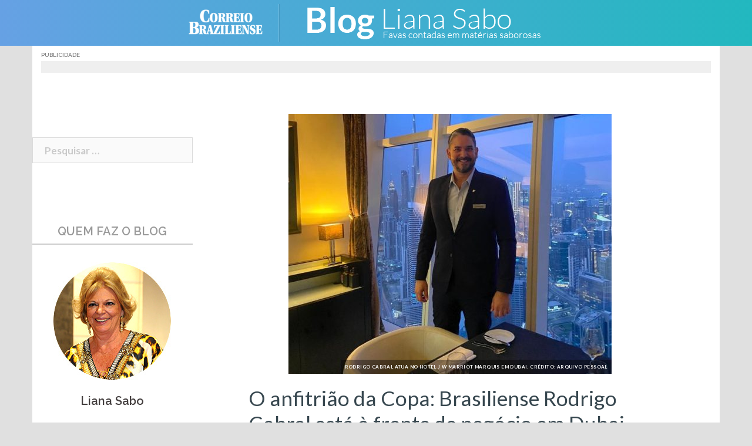

--- FILE ---
content_type: text/html; charset=UTF-8
request_url: https://blogs.correiobraziliense.com.br/lianasabo/o-anfitriao-da-copa-brasiliense-rodrigo-cabral-esta-a-frente-de-negocio-em-dubai/
body_size: 18870
content:
<!DOCTYPE html>
<html lang="pt-BR" prefix="og: http://ogp.me/ns#">
<head>
<meta charset="UTF-8">
<meta name="viewport" content="width=device-width, initial-scale=1">
<link rel="profile" href="http://gmpg.org/xfn/11">
<link rel="pingback" href="https://blogs.correiobraziliense.com.br/lianasabo/xmlrpc.php">
	<link rel="shortcut icon" href="https://blogs.correiobraziliense.com.br/lianasabo/wp-content/uploads/sites/25/2016/06/favicon-144.png" />

<title>O anfitrião da Copa: Brasiliense Rodrigo Cabral está à frente de negócio em Dubai - Liana Sabo</title>

<!-- This site is optimized with the Yoast SEO plugin v8.4 - https://yoast.com/wordpress/plugins/seo/ -->
<link rel="canonical" href="https://blogs.correiobraziliense.com.br/lianasabo/o-anfitriao-da-copa-brasiliense-rodrigo-cabral-esta-a-frente-de-negocio-em-dubai/" />
<meta property="og:locale" content="pt_BR" />
<meta property="og:type" content="article" />
<meta property="og:title" content="O anfitrião da Copa: Brasiliense Rodrigo Cabral está à frente de negócio em Dubai - Liana Sabo" />
<meta property="og:description" content="Com um déficit no número de leitos para sediar um evento da envergadura da Copa do Mundo, o Catar acabou se socorrendo com os vizinhos, como a fabulosa Dubai, que fica cerca de uma hora de voo de Doha, capital do país árabe onde se realiza o mais importante certame de futebol do planeta e o primeiro no Oriente Médio. &hellip;" />
<meta property="og:url" content="https://blogs.correiobraziliense.com.br/lianasabo/o-anfitriao-da-copa-brasiliense-rodrigo-cabral-esta-a-frente-de-negocio-em-dubai/" />
<meta property="og:site_name" content="Liana Sabo" />
<meta property="article:section" content="Sem categoria" />
<meta property="article:published_time" content="2022-11-25T09:10:44+00:00" />
<meta property="article:modified_time" content="2022-11-24T12:17:36+00:00" />
<meta property="og:updated_time" content="2022-11-24T12:17:36+00:00" />
<meta property="og:image" content="https://blogs.correiobraziliense.com.br/lianasabo/wp-content/uploads/sites/25/2022/11/WhatsApp-Image-2022-11-23-at-20.25.06.jpeg" />
<meta property="og:image:secure_url" content="https://blogs.correiobraziliense.com.br/lianasabo/wp-content/uploads/sites/25/2022/11/WhatsApp-Image-2022-11-23-at-20.25.06.jpeg" />
<meta property="og:image:width" content="768" />
<meta property="og:image:height" content="618" />
<meta name="twitter:card" content="summary_large_image" />
<meta name="twitter:description" content="Com um déficit no número de leitos para sediar um evento da envergadura da Copa do Mundo, o Catar acabou se socorrendo com os vizinhos, como a fabulosa Dubai, que fica cerca de uma hora de voo de Doha, capital do país árabe onde se realiza o mais importante certame de futebol do planeta e o primeiro no Oriente Médio. [&hellip;]" />
<meta name="twitter:title" content="O anfitrião da Copa: Brasiliense Rodrigo Cabral está à frente de negócio em Dubai - Liana Sabo" />
<meta name="twitter:image" content="https://blogs.correiobraziliense.com.br/lianasabo/wp-content/uploads/sites/25/2022/11/WhatsApp-Image-2022-11-23-at-20.25.06.jpeg" />
<!-- / Yoast SEO plugin. -->

<link rel="amphtml" href="https://blogs.correiobraziliense.com.br/lianasabo/o-anfitriao-da-copa-brasiliense-rodrigo-cabral-esta-a-frente-de-negocio-em-dubai/amp/" /><meta name="generator" content="AMP for WP 1.0.53.2"/><link rel='dns-prefetch' href='//fonts.googleapis.com' />
<link rel='dns-prefetch' href='//s.w.org' />
<link rel="alternate" type="application/rss+xml" title="Feed para Liana Sabo &raquo;" href="https://blogs.correiobraziliense.com.br/lianasabo/feed/" />
<link rel="alternate" type="application/rss+xml" title="Feed de comentários para Liana Sabo &raquo;" href="https://blogs.correiobraziliense.com.br/lianasabo/comments/feed/" />
<link rel="alternate" type="application/rss+xml" title="Feed de comentários para Liana Sabo &raquo; O anfitrião da Copa: Brasiliense Rodrigo Cabral está à frente de negócio em Dubai" href="https://blogs.correiobraziliense.com.br/lianasabo/o-anfitriao-da-copa-brasiliense-rodrigo-cabral-esta-a-frente-de-negocio-em-dubai/feed/" />
		<script type="text/javascript">
			window._wpemojiSettings = {"baseUrl":"https:\/\/s.w.org\/images\/core\/emoji\/11\/72x72\/","ext":".png","svgUrl":"https:\/\/s.w.org\/images\/core\/emoji\/11\/svg\/","svgExt":".svg","source":{"concatemoji":"https:\/\/blogs.correiobraziliense.com.br\/lianasabo\/wp-includes\/js\/wp-emoji-release.min.js"}};
			!function(a,b,c){function d(a,b){var c=String.fromCharCode;l.clearRect(0,0,k.width,k.height),l.fillText(c.apply(this,a),0,0);var d=k.toDataURL();l.clearRect(0,0,k.width,k.height),l.fillText(c.apply(this,b),0,0);var e=k.toDataURL();return d===e}function e(a){var b;if(!l||!l.fillText)return!1;switch(l.textBaseline="top",l.font="600 32px Arial",a){case"flag":return!(b=d([55356,56826,55356,56819],[55356,56826,8203,55356,56819]))&&(b=d([55356,57332,56128,56423,56128,56418,56128,56421,56128,56430,56128,56423,56128,56447],[55356,57332,8203,56128,56423,8203,56128,56418,8203,56128,56421,8203,56128,56430,8203,56128,56423,8203,56128,56447]),!b);case"emoji":return b=d([55358,56760,9792,65039],[55358,56760,8203,9792,65039]),!b}return!1}function f(a){var c=b.createElement("script");c.src=a,c.defer=c.type="text/javascript",b.getElementsByTagName("head")[0].appendChild(c)}var g,h,i,j,k=b.createElement("canvas"),l=k.getContext&&k.getContext("2d");for(j=Array("flag","emoji"),c.supports={everything:!0,everythingExceptFlag:!0},i=0;i<j.length;i++)c.supports[j[i]]=e(j[i]),c.supports.everything=c.supports.everything&&c.supports[j[i]],"flag"!==j[i]&&(c.supports.everythingExceptFlag=c.supports.everythingExceptFlag&&c.supports[j[i]]);c.supports.everythingExceptFlag=c.supports.everythingExceptFlag&&!c.supports.flag,c.DOMReady=!1,c.readyCallback=function(){c.DOMReady=!0},c.supports.everything||(h=function(){c.readyCallback()},b.addEventListener?(b.addEventListener("DOMContentLoaded",h,!1),a.addEventListener("load",h,!1)):(a.attachEvent("onload",h),b.attachEvent("onreadystatechange",function(){"complete"===b.readyState&&c.readyCallback()})),g=c.source||{},g.concatemoji?f(g.concatemoji):g.wpemoji&&g.twemoji&&(f(g.twemoji),f(g.wpemoji)))}(window,document,window._wpemojiSettings);
		</script>
		<style type="text/css">
img.wp-smiley,
img.emoji {
	display: inline !important;
	border: none !important;
	box-shadow: none !important;
	height: 1em !important;
	width: 1em !important;
	margin: 0 .07em !important;
	vertical-align: -0.1em !important;
	background: none !important;
	padding: 0 !important;
}
</style>
<link rel='stylesheet' id='sunet-bootstrap-css'  href='https://blogs.correiobraziliense.com.br/lianasabo/wp-content/themes/sunet/css/bootstrap/bootstrap.min.css' type='text/css' media='all' />
<link rel='stylesheet' id='sunet-body-fonts-css'  href='//fonts.googleapis.com/css?family=Source+Sans+Pro%3A400%2C400italic%2C600' type='text/css' media='all' />
<link rel='stylesheet' id='sunet-headings-fonts-css'  href='//fonts.googleapis.com/css?family=Raleway%3A400%2C500%2C600' type='text/css' media='all' />
<link rel='stylesheet' id='sunet-style-css'  href='https://blogs.correiobraziliense.com.br/lianasabo/wp-content/themes/sunet/style.css' type='text/css' media='all' />
<style id='sunet-style-inline-css' type='text/css'>
.site-header { position:relative;background-color:rgba(0,0,0,0.9);}
.admin-bar .site-header,.admin-bar .site-header.float-header { top:0;}
.site-header.fixed {position:relative;}
.site-header.float-header {padding:20px 0;}
.site-title { font-size:32px; }
.site-description { font-size:16px; }
#mainnav ul li a { font-size:14px; }
h1 { font-size:52px; }
h2 { font-size:42px; }
h3 { font-size:32px; }
h4 { font-size:25px; }
h5 { font-size:20px; }
h6 { font-size:18px; }
body { font-size:17px; }
.header-image { background-size:contain;}
.header-image { height:443px; }
.header-wrap .col-md-4, .header-wrap .col-md-8 { width: 100%; text-align: center;}
#mainnav { float: none;}
#mainnav li { float: none; display: inline-block;}
#mainnav ul ul li { display: block; text-align: left;}
.site-logo, .header-wrap .col-md-4 { margin-bottom: 15px; }
.btn-menu { margin: 0 auto; float: none; }
#mainnav ul li a:hover, .sunet_contact_info_widget span, .roll-team .team-content .name,.roll-team .team-item .team-pop .team-social li:hover a,.roll-infomation li.address:before,.roll-infomation li.phone:before,.roll-infomation li.email:before,.roll-testimonials .name,.roll-button.border,.roll-button:hover,.roll-icon-list .icon i,.roll-icon-list .content h3 a:hover,.roll-icon-box.white .content h3 a,.roll-icon-box .icon i,.roll-icon-box .content h3 a:hover,.switcher-container .switcher-icon a:focus,.go-top:hover,.hentry .meta-post a:hover,#mainnav > ul > li > a.active, #mainnav > ul > li > a:hover, button:hover, input[type="button"]:hover, input[type="reset"]:hover, input[type="submit"]:hover, .text-color, .social-menu-widget a, .social-menu-widget a:hover, .archive .team-social li a, a, h1 a, h2 a, h3 a, h4 a, h5 a, h6 a { color:#2f83e2}
.preloader .pre-bounce1, .preloader .pre-bounce2,.roll-team .team-item .team-pop,.roll-progress .progress-animate,.roll-socials li a:hover,.roll-project .project-item .project-pop,.roll-project .project-filter li.active,.roll-project .project-filter li:hover,.roll-button.light:hover,.roll-button.border:hover,.roll-button,.roll-icon-box.white .icon,.owl-theme .owl-controls .owl-page.active span,.owl-theme .owl-controls.clickable .owl-page:hover span,.go-top,.bottom .socials li:hover a,.sidebar .widget:before,.blog-pagination ul li.active,.blog-pagination ul li:hover a,.content-area .hentry:after,.text-slider .maintitle:after,.error-wrap #search-submit:hover,#mainnav .sub-menu li:hover > a,#mainnav ul li ul:after, button, input[type="button"], input[type="reset"], input[type="submit"], .panel-grid-cell .widget-title:after { background-color:#2f83e2}
.roll-socials li a:hover,.roll-socials li a,.roll-button.light:hover,.roll-button.border,.roll-button,.roll-icon-list .icon,.roll-icon-box .icon,.owl-theme .owl-controls .owl-page span,.comment .comment-detail,.widget-tags .tag-list a:hover,.blog-pagination ul li,.hentry blockquote,.error-wrap #search-submit:hover,textarea:focus,input[type="text"]:focus,input[type="password"]:focus,input[type="datetime"]:focus,input[type="datetime-local"]:focus,input[type="date"]:focus,input[type="month"]:focus,input[type="time"]:focus,input[type="week"]:focus,input[type="number"]:focus,input[type="email"]:focus,input[type="url"]:focus,input[type="search"]:focus,input[type="tel"]:focus,input[type="color"]:focus, button, input[type="button"], input[type="reset"], input[type="submit"], .archive .team-social li a { border-color:#2f83e2}
.site-header.float-header { background-color:rgba(0,0,0,0.9);}
.site-title a, .site-title a:hover { color:#ffffff}
.site-description { color:#ffffff}
#mainnav ul li a, #mainnav ul li::before { color:#ffffff}
#mainnav .sub-menu li a { color:#ffffff}
#mainnav .sub-menu li a { background:#1c1c1c}
.text-slider .maintitle, .text-slider .subtitle { color:#ffffff}
body { color:#767676}
#secondary { background-color:#ffffff}
#secondary, #secondary a, #secondary .widget-title { color:#767676}
.footer-widgets { background-color:#252525}
.site-footer { background-color:#1c1c1c}
.site-footer,.site-footer a { color:#666666}
.overlay { background-color:#000000}

</style>
<link rel='stylesheet' id='sunet-font-awesome-css'  href='https://blogs.correiobraziliense.com.br/lianasabo/wp-content/themes/sunet/fonts/font-awesome.min.css' type='text/css' media='all' />
<!--[if lte IE 9]>
<link rel='stylesheet' id='sunet-ie9-css'  href='https://blogs.correiobraziliense.com.br/lianasabo/wp-content/themes/sunet/css/ie9.css' type='text/css' media='all' />
<![endif]-->
<link rel='stylesheet' id='jetpack-subscriptions-css'  href='https://blogs.correiobraziliense.com.br/lianasabo/wp-content/plugins/jetpack/modules/subscriptions/subscriptions.css' type='text/css' media='all' />
<link rel='stylesheet' id='jetpack-widget-social-icons-styles-css'  href='https://blogs.correiobraziliense.com.br/lianasabo/wp-content/plugins/jetpack/modules/widgets/social-icons/social-icons.css' type='text/css' media='all' />
<link rel='stylesheet' id='jetpack-whatsapp-css'  href='https://blogs.correiobraziliense.com.br/lianasabo/wp-content/plugins/whatsapp-jetpack-button/assets/css/style.css' type='text/css' media='all' />
<link rel='stylesheet' id='sharedaddy-css'  href='https://blogs.correiobraziliense.com.br/lianasabo/wp-content/plugins/jetpack/modules/sharedaddy/sharing.css' type='text/css' media='all' />
<link rel='stylesheet' id='social-logos-css'  href='https://blogs.correiobraziliense.com.br/lianasabo/wp-content/plugins/jetpack/_inc/social-logos/social-logos.min.css' type='text/css' media='all' />
<script type='text/javascript' src='https://blogs.correiobraziliense.com.br/lianasabo/wp-includes/js/jquery/jquery.js'></script>
<script type='text/javascript' src='https://blogs.correiobraziliense.com.br/lianasabo/wp-includes/js/jquery/jquery-migrate.min.js'></script>
<script type='text/javascript' src='https://blogs.correiobraziliense.com.br/lianasabo/wp-content/themes/sunet/js/scripts.js'></script>
<script type='text/javascript' src='https://blogs.correiobraziliense.com.br/lianasabo/wp-content/themes/sunet/js/main.min.js'></script>
<link rel='https://api.w.org/' href='https://blogs.correiobraziliense.com.br/lianasabo/wp-json/' />
<link rel='shortlink' href='https://wp.me/p7FeXS-1FV' />
<link rel="alternate" type="application/json+oembed" href="https://blogs.correiobraziliense.com.br/lianasabo/wp-json/oembed/1.0/embed?url=https%3A%2F%2Fblogs.correiobraziliense.com.br%2Flianasabo%2Fo-anfitriao-da-copa-brasiliense-rodrigo-cabral-esta-a-frente-de-negocio-em-dubai%2F" />
<link rel="alternate" type="text/xml+oembed" href="https://blogs.correiobraziliense.com.br/lianasabo/wp-json/oembed/1.0/embed?url=https%3A%2F%2Fblogs.correiobraziliense.com.br%2Flianasabo%2Fo-anfitriao-da-copa-brasiliense-rodrigo-cabral-esta-a-frente-de-negocio-em-dubai%2F&#038;format=xml" />

<link rel='dns-prefetch' href='//v0.wordpress.com'/>
<style type='text/css'>img#wpstats{display:none}</style><script type="text/javascript" src="https://blogs.correiobraziliense.com.br/lianasabo/wp-content/plugins/si-captcha-for-wordpress/captcha/si_captcha.js?ver=1768462100"></script>
<!-- begin SI CAPTCHA Anti-Spam - login/register form style -->
<style type="text/css">
.si_captcha_small { width:175px; height:45px; padding-top:10px; padding-bottom:10px; }
.si_captcha_large { width:250px; height:60px; padding-top:10px; padding-bottom:10px; }
img#si_image_com { border-style:none; margin:0; padding-right:5px; float:left; }
img#si_image_reg { border-style:none; margin:0; padding-right:5px; float:left; }
img#si_image_log { border-style:none; margin:0; padding-right:5px; float:left; }
img#si_image_side_login { border-style:none; margin:0; padding-right:5px; float:left; }
img#si_image_checkout { border-style:none; margin:0; padding-right:5px; float:left; }
img#si_image_jetpack { border-style:none; margin:0; padding-right:5px; float:left; }
img#si_image_bbpress_topic { border-style:none; margin:0; padding-right:5px; float:left; }
.si_captcha_refresh { border-style:none; margin:0; vertical-align:bottom; }
div#si_captcha_input { display:block; padding-top:15px; padding-bottom:5px; }
label#si_captcha_code_label { margin:0; }
input#si_captcha_code_input { width:65px; }
p#si_captcha_code_p { clear: left; padding-top:10px; }
.si-captcha-jetpack-error { color:#DC3232; }
</style>
<!-- end SI CAPTCHA Anti-Spam - login/register form style -->
<link rel="icon" href="https://blogs.correiobraziliense.com.br/lianasabo/wp-content/uploads/sites/25/2016/06/cropped-cropped-cb_poder_FB-200px-01-2-32x32.jpg" sizes="32x32" />
<link rel="icon" href="https://blogs.correiobraziliense.com.br/lianasabo/wp-content/uploads/sites/25/2016/06/cropped-cropped-cb_poder_FB-200px-01-2-192x192.jpg" sizes="192x192" />
<link rel="apple-touch-icon-precomposed" href="https://blogs.correiobraziliense.com.br/lianasabo/wp-content/uploads/sites/25/2016/06/cropped-cropped-cb_poder_FB-200px-01-2-180x180.jpg" />
<meta name="msapplication-TileImage" content="https://blogs.correiobraziliense.com.br/lianasabo/wp-content/uploads/sites/25/2016/06/cropped-cropped-cb_poder_FB-200px-01-2-270x270.jpg" />

<!--SUNET INCLUDES-->
		<div class="textwidget custom-html-widget"><!-- CSS - SUNET -->
<link rel='stylesheet' href='https://blogs.correiobraziliense.com.br/wp-content/themes/sunet/css/reset.css' type='text/css' media='all' />
<link rel='stylesheet' href='https://blogs.correiobraziliense.com.br/wp-content/themes/sunet/css/generalv17.css' />
<link href='https://fonts.googleapis.com/css?family=Lato:100,300,400,700,900,100italic,300italic,400italic,700italic,900italic' rel='stylesheet' type='text/css'>
<!-- END CSS - SUNET --></div><div class="textwidget custom-html-widget"><style>
/*Ajustes Gerais*/
	div.preloader {
		display: none !important;
	}

	.content-area .hentry::after {display:none;}

	#page div.page-wrap:nth-child(4) {
		display: none;
	}

	h1.entry-title {
		font-size: 32px !important;
	}

	h1.page-title {
		padding-top: 15px !important;
	}

	.page-wrap {
		padding: 0 !important;
		clear: both;
	}

	.header-image {
		margin-top: 78px;
	}

	#archives-4 select, #archives-2 select, #archives-5 select {
		width: 100%;
	}

	div#secondary .widget_archive h3, .title_default-cb {
		font-size: 20px;
		color: #999 !important;
		border-bottom: 2px solid #CCC;
		padding-bottom: 10px;
		margin: 0 0 15px;
		text-transform:uppercase;
	}
aside.jetpack_subscription_widget > h3 {
font-size: 20px;
		color: #999 !important;
		border-bottom: 2px solid #CCC;
		padding-bottom: 5px !important;
		margin: 0 0 15px !important;
		text-transform:uppercase;
}

div#subscribe-text p:nth-child(1) {
		font-weight: 300;
		font-size: 18px;
		color: #666;
		text-align: center;
		line-height: 24px;
		margin: 25px 0;
	}
	aside.jetpack_subscription_widget > form p#subscribe-submit {
		text-align: center;
	}

aside.jetpack_subscription_widget > form p#subscribe-submit input:nth-child(6) {
		width: 60%;
margin: 15px 0;
	}

	div#secondary .sunet_employees_widget, div#secondary .widget_search, div#secondary .widget_archive, div#secondary .widget_text {
		border-bottom: none !important;
	}
div.textwidget p {
font-weight:300;
}

/*Ajustes - Embed automático*/
	iframe.youtube-player {
		max-width: 80%;
		max-height: 369px;
	}

	@media (min-width:1183px) and (max-width:1422px) {
		iframe.youtube-player {
			max-width: 90%;
			max-height: 325px;
		}
	}

	@media (min-width:975px) and (max-width:1182px) {
		iframe.youtube-player {
			max-width: 90%;
			max-height: 290px;
		}
	}

	@media (max-width:974px) {
		iframe.youtube-player {
			max-width: 100%;
			max-height: 380px;
		}
	}

/*Ajustes - Crédito das fotos*/
	div.entry-thumb_interna > div#thumbinfo > span.thubcaption {
		background: rgba(0,0,0,0.4) !important;
		font-size: 8px;
		font-weight: 600;
		letter-spacing: .4px;
		text-transform: uppercase;
		padding: 0 7px;
	}

      ul#cb-sd-widget_list {
		list-style: none;
		display: inline-block;
	}

	ul#cb-sd-widget_list li {
		padding: 15px 0;
		border-bottom: 1px dotted #dedede;
		min-height: 130px;
	}

	ul#cb-sd-widget_list li a {
		color: #666;
	}

	ul#cb-sd-widget_list li a img{
		width: 138px;
		height: 85px;
		margin: 0 auto;
	}

	ul#cb-sd-widget_list li a h5 {
		font-weight: 400;
		font-size: 1.1em;
		font-family: "Lato", Arial, sans-serif;
		margin:15px 0px 0px;
		color: #4B87CC
	}

	ul#cb-sd-widget_list li a p {
		font-size: 1em;
		font-family: "Lato", Arial, sans-serif;
		font-weight: 300;
		display: block;
		padding: 0 30px;
	}

.entry-page p, .entry-post p {
    margin-bottom: 24px;
    font-size: 22px;
    line-height: 36px;
    font-weight: 300;
    color: #555;
}

body.single .entry-content p {
    font-family: "Lato",sans-serif;
    font-size: 22px;
    line-height: 36px;
    font-weight: 300;
    color: #333;
}
#disqus_thread > iframe[sandbox*="allow"]:first-of-type {
  display: none !important;
}
</style></div><!-- #adtopo-->


<!-- Analytics - SUNET -->
		<div class="textwidget custom-html-widget"><!-- Analytics - SUNET -->
    <!-- Google tag (gtag.js) -->
<script async src="https://www.googletagmanager.com/gtag/js?id=G-KSME8CM125"></script>
<script>
  window.dataLayer = window.dataLayer || [];
  function gtag(){dataLayer.push(arguments);}
  gtag('js', new Date());

  gtag('config', 'G-KSME8CM125');
</script>
<!-- END Analytics - SUNET --></div><!-- #adtopo-->


<!--Ad Header (Widget) -->
		<div class="textwidget custom-html-widget"><!-- 
    INÍCIO - DECLARACAO TAGS DFP
    Vicente
-->
<script async='async' src='https://www.googletagservices.com/tag/js/gpt.js'></script>
<script>
    var googletag = googletag || {};
    googletag.cmd = googletag.cmd || [];
</script>

<script type='text/javascript'>
    var diretoriodfp = '/6887/portal-correioweb/correiobraziliense-com-br/blogs/lianasabo';
</script>


<!-- <script type='text/javascript'>

    googletag.pubads().setTargeting('resolucao', screen.width + 'x' + screen.height);
    var dispositivo = 0; if (screen.width < 480) { var dispositivo = "celular" } else if (screen.width < 762) { var dispositivo = "tablet" } else { var dispositivo = "desktop" } googletag.pubads().setTargeting("dispositivo", dispositivo)
    googletag.pubads().setTargeting("urldata", window.location.href.split(/\/|,|\.|\&/));
    googletag.pubads().setTargeting("titleofpage", document.title);
    googletag.pubads().collapseEmptyDivs();
    googletag.pubads().enableSyncRendering();

    for (var showdfp = !0, metas = document.getElementsByTagName("meta"), x = 0, y = metas.length; y > x; x++)"keywords" == metas[x].name.toLowerCase() && -1 != metas[x].content.toLowerCase().search(/id\d{2}/i) && (showdfp = !1);
    if (typeof showdfp != 'undefined') { if (showdfp) { googletag.enableServices(); } } else { googletag.enableServices(); }

</script> -->
<!-- FIM - DECLARACAO TAGS DFP --></div><!-- #adtopo-->
<script type="text/javascript">
  window._taboola = window._taboola || [];
  _taboola.push({article:'auto'});
  !function (e, f, u, i) {
    if (!document.getElementById(i)){
      e.async = 1;
      e.src = u;
      e.id = i;
      f.parentNode.insertBefore(e, f);
    }
  }(document.createElement('script'),
  document.getElementsByTagName('script')[0],
  '//cdn.taboola.com/libtrc/diariosassociados-blogsbrasilia/loader.js',
  'tb_loader_script');
  if(window.performance && typeof window.performance.mark == 'function')
    {window.performance.mark('tbl_ic');}
</script>
<script async src="https://cdn.taboola.com/webpush/publishers/1066090/taboola-push-sdk.js"></script>

</head>

<body class="post-template-default single single-post postid-6443 single-format-standard group-blog">
<div class="preloader">
    <div class="spinner">
        <div class="pre-bounce1"></div>
        <div class="pre-bounce2"></div>
    </div>
</div>
<div id="page" class="hfeed site">
	<a class="skip-link screen-reader-text" href="#content">Skip to content</a>

	
	<header id="masthead" class="site-header" role="banner">
		<div class="header-wrap taC">

        			<div class="logo-content">
				<a href="https://www.correiobraziliense.com.br" title="Correio Braziliense" class="correio-logo" target="_blank"><img src="https://blogs.correiobraziliense.com.br/lianasabo/wp-content/themes/sunet/images/correio_logo.png" alt="Correio Braziliense" /></a>
				<a href="https://blogs.correiobraziliense.com.br/lianasabo/" title="Liana Sabo"><img class="site-logo" src="https://blogs.correiobraziliense.com.br/lianasabo/wp-content/uploads/sites/25/2016/06/logo_liana_sabo.png" alt="Liana Sabo" /></a>
        	</div>
		
			<div class="btn-menu"></div>
			<nav id="mainnav" class="mainnav" role="navigation">
				<a class="menu-fallback" href="https://blogs.correiobraziliense.com.br/lianasabo/wp-admin/nav-menus.php">Create your menu here</a>			</nav><!-- #site-navigation -->

		</div>
	</header><!-- #masthead -->
	<div class="header-image"></div>


	<!--Header Single-->
		<div id="content" class="page-wrap">
			<div class="container reset-pd">
				<article id="post-6443" class="post-6443 post type-post status-publish format-standard has-post-thumbnail hentry category-sem-categoria">

					

																								
						

					
				</article><!-- #post-## -->
			</div>
		</div>

	<div id="content" class="page-wrap">
		<div class="container content-wrapper">
			<div class="row">

				<!--Ad Topo (Widget) -->
				
<div id="adtopo" class="col-md-12" role="complementary">
	<aside id="custom_html-6" class="widget_text widget widget_custom_html"><h3 class="widget-title">Publicidade</h3><div class="textwidget custom-html-widget"><!-- SUPERBANNER -->
<div id="publicidade-rasgado-1" class="margin-bottom-20 padding-bottom-10 padding-top-10 clearfix publicidade taC"
    style="z-index: 9999; clear: both; clip: rect(0pt, 980px, 90px, 0pt); position: static;" onmouseover="this.style.clip='rect(0 980px 300px 0)'; this.style.position='relative';"
    onmouseout="this.style.clip='rect(0 980px 90px 0)'; this.style.position='static';">
    <script type="text/javascript">
        googletag.cmd.push(function () {
            if (typeof diretoriodfp == 'undefined') { var diretoriodfp = '/6887/portal-correioweb/correiobraziliense-com-br/blogs/lianasabo' }
            if (document.getElementById("publicidade-rasgado-1").offsetWidth >= 980) {
                googletag.defineSlot(diretoriodfp, [[980, 250], [980, 120], [980, 90], [970, 250], [728, 90]], 'publicidade-rasgado-1').setTargeting('pos', ['1']).addService(googletag.pubads());
                googletag.pubads().enableSingleRequest();
                googletag.pubads().collapseEmptyDivs();
                googletag.enableServices();
                googletag.display("publicidade-rasgado-1");
            } else if (document.getElementById("publicidade-rasgado-1").offsetWidth >= 468) {
                googletag.defineSlot(diretoriodfp, [468, 60], 'publicidade-rasgado-1').setTargeting('pos', ['1']).addService(googletag.pubads());
                googletag.pubads().enableSingleRequest();
                googletag.pubads().collapseEmptyDivs();
                googletag.enableServices();
                googletag.display("publicidade-rasgado-1");
            } else {
                googletag.defineSlot(diretoriodfp, [300, 100], 'publicidade-rasgado-1').setTargeting('pos', ['1']).addService(googletag.pubads());
                googletag.pubads().enableSingleRequest();
                googletag.pubads().collapseEmptyDivs();
                googletag.enableServices();
                googletag.display("publicidade-rasgado-1");
            }
        });
    </script>
</div></div></aside>
	
</div><!-- #adtopo-->


	
	

	
	<div id="primary" class="content-area col-xs-12 col-md-8 col-md-push-4 col-lg-9 col-lg-push-3 ">
		<main id="main" class="post-wrap" role="main">

		
			
<article id="post-6443" class="post-6443 post type-post status-publish format-standard has-post-thumbnail hentry category-sem-categoria">

			<div class="entry-thumb">
					</div>
	
	<header class="entry-header">

		<!--Header Single-->
								<article id="post-6443" class="post-6443 post type-post status-publish format-standard has-post-thumbnail hentry category-sem-categoria">

										

																																																										
												
												<div class="entry-thumb_interna">
														<img width="550" height="443" src="[data-uri]" data-lazy-type="image" data-lazy-src="https://blogs.correiobraziliense.com.br/lianasabo/wp-content/uploads/sites/25/2022/11/WhatsApp-Image-2022-11-23-at-20.25.06-550x443.jpeg" class="lazy lazy-hidden attachment-sunet-medium-thumb size-sunet-medium-thumb wp-post-image" alt="" data-lazy-srcset="https://blogs.correiobraziliense.com.br/lianasabo/wp-content/uploads/sites/25/2022/11/WhatsApp-Image-2022-11-23-at-20.25.06-550x443.jpeg 550w, https://blogs.correiobraziliense.com.br/lianasabo/wp-content/uploads/sites/25/2022/11/WhatsApp-Image-2022-11-23-at-20.25.06-300x241.jpeg 300w, https://blogs.correiobraziliense.com.br/lianasabo/wp-content/uploads/sites/25/2022/11/WhatsApp-Image-2022-11-23-at-20.25.06.jpeg 768w, https://blogs.correiobraziliense.com.br/lianasabo/wp-content/uploads/sites/25/2022/11/WhatsApp-Image-2022-11-23-at-20.25.06-230x185.jpeg 230w" data-lazy-sizes="(max-width: 550px) 100vw, 550px" /><noscript><img width="550" height="443" src="https://blogs.correiobraziliense.com.br/lianasabo/wp-content/uploads/sites/25/2022/11/WhatsApp-Image-2022-11-23-at-20.25.06-550x443.jpeg" class="attachment-sunet-medium-thumb size-sunet-medium-thumb wp-post-image" alt="" srcset="https://blogs.correiobraziliense.com.br/lianasabo/wp-content/uploads/sites/25/2022/11/WhatsApp-Image-2022-11-23-at-20.25.06-550x443.jpeg 550w, https://blogs.correiobraziliense.com.br/lianasabo/wp-content/uploads/sites/25/2022/11/WhatsApp-Image-2022-11-23-at-20.25.06-300x241.jpeg 300w, https://blogs.correiobraziliense.com.br/lianasabo/wp-content/uploads/sites/25/2022/11/WhatsApp-Image-2022-11-23-at-20.25.06.jpeg 768w, https://blogs.correiobraziliense.com.br/lianasabo/wp-content/uploads/sites/25/2022/11/WhatsApp-Image-2022-11-23-at-20.25.06-230x185.jpeg 230w" sizes="(max-width: 550px) 100vw, 550px" /></noscript>  
																																																								<div id="thumbinfo">
														<span class="thubtitle">WhatsApp Image 2022-11-23 at 20.25.06</span>
														<span class="thubcaption">Rodrigo Cabral atua no hotel J W Marriot Marquis em Dubai. Crédito: Arquivo pessoal </span>
														<span class="thubcontent"> <span>
														</div>
												</div>

												

										
								</article><!-- #post-## -->






		<h1 class="title-post">O anfitrião da Copa: Brasiliense Rodrigo Cabral está à frente de negócio em Dubai</h1>
				<div class="meta-post">
			<span class="posted-on">Publicado em <a href="https://blogs.correiobraziliense.com.br/lianasabo/o-anfitriao-da-copa-brasiliense-rodrigo-cabral-esta-a-frente-de-negocio-em-dubai/" rel="bookmark"><time class="entry-date published" datetime="2022-11-25T06:10:44+00:00">25/11/2022 - 06:10</time><time class="updated" datetime="2022-11-24T09:17:36+00:00">24/11/2022 - 09:17</time></a></span><span class="byline"> <span class="author vcard"><a class="url fn n" href="https://blogs.correiobraziliense.com.br/lianasabo/author/lianasabo/">Liana Sabo</a></span></span><span class="cat-links"><a href="https://blogs.correiobraziliense.com.br/lianasabo/category/sem-categoria/" rel="category tag">Sem categoria</a></span>		</div><!-- .entry-meta -->
			</header><!-- .entry-header -->

	<div class="entry-content mgt-xlarge">
		<p>Com um déficit no número de leitos para sediar um evento da envergadura da Copa do Mundo, o Catar acabou se socorrendo com os vizinhos, como a fabulosa Dubai, que fica cerca de uma hora de voo de Doha, capital do país árabe onde se realiza o mais importante certame de futebol do planeta e o primeiro no Oriente Médio. Imaginação e recursos não faltaram para abrigar tanta gente apaixonada pela competição, daí o uso de hotéis flutuantes, navios de cruzeiro e fan village, composto por tendas em estilo beduíno erguidas em meio ao deserto árabe como estruturas temporárias.</p>
<p>Quem preferiu ficar em um país menos rígido como Emirados Árabes, tem a opção do transporte charter. A empresa Fly Dubai programou 30 voos diários, ida e volta entre Dubai e Doha por cerca de 390 dólares, podendo chegar até 48 voos. Outra opção é ficar mesmo em Dubai, cuja rede hoteleira programou telões e outros mimos de hospitalidade de luxo, como o que vem sendo oferecido pelo grupo Marriott, que tem mais de 60 hotéis na região e não para de crescer. Só em um deles, porém, você vai encontrar um brasiliense na linha de frente cuidando para que você seja atendido com o que há de melhor para comer e beber.</p>
<p><strong>Revelação</strong></p>
<p><a href="https://blogs.correiobraziliense.com.br/lianasabo/wp-content/uploads/sites/25/2022/11/WhatsApp-Image-2022-11-23-at-20.25.08.jpeg"><img class="lazy lazy-hidden alignleft size-medium wp-image-6447" src="[data-uri]" data-lazy-type="image" data-lazy-src="https://blogs.correiobraziliense.com.br/lianasabo/wp-content/uploads/sites/25/2022/11/WhatsApp-Image-2022-11-23-at-20.25.08-225x300.jpeg" alt="" width="225" height="300" data-lazy-srcset="https://blogs.correiobraziliense.com.br/lianasabo/wp-content/uploads/sites/25/2022/11/WhatsApp-Image-2022-11-23-at-20.25.08-225x300.jpeg 225w, https://blogs.correiobraziliense.com.br/lianasabo/wp-content/uploads/sites/25/2022/11/WhatsApp-Image-2022-11-23-at-20.25.08.jpeg 768w, https://blogs.correiobraziliense.com.br/lianasabo/wp-content/uploads/sites/25/2022/11/WhatsApp-Image-2022-11-23-at-20.25.08-550x733.jpeg 550w, https://blogs.correiobraziliense.com.br/lianasabo/wp-content/uploads/sites/25/2022/11/WhatsApp-Image-2022-11-23-at-20.25.08-230x307.jpeg 230w" data-lazy-sizes="(max-width: 225px) 100vw, 225px" /><noscript><img class="alignleft size-medium wp-image-6447" src="https://blogs.correiobraziliense.com.br/lianasabo/wp-content/uploads/sites/25/2022/11/WhatsApp-Image-2022-11-23-at-20.25.08-225x300.jpeg" alt="" width="225" height="300" srcset="https://blogs.correiobraziliense.com.br/lianasabo/wp-content/uploads/sites/25/2022/11/WhatsApp-Image-2022-11-23-at-20.25.08-225x300.jpeg 225w, https://blogs.correiobraziliense.com.br/lianasabo/wp-content/uploads/sites/25/2022/11/WhatsApp-Image-2022-11-23-at-20.25.08.jpeg 768w, https://blogs.correiobraziliense.com.br/lianasabo/wp-content/uploads/sites/25/2022/11/WhatsApp-Image-2022-11-23-at-20.25.08-550x733.jpeg 550w, https://blogs.correiobraziliense.com.br/lianasabo/wp-content/uploads/sites/25/2022/11/WhatsApp-Image-2022-11-23-at-20.25.08-230x307.jpeg 230w" sizes="(max-width: 225px) 100vw, 225px" /></noscript></a>Trata-se do chef Rodrigo Cabral, que estreou na área de gastronomia ainda quando estudante de publicidade e propaganda e teve de dar consultoria para o pai Fernando Cabral (ex-presidente da Abrasel), que abriu no Pontão do Lago Sul o Café Antiquário. Ao se tornar gerente do negócio, Rodrigo decidiu fazer gastronomia participando da primeira turma do curso no Iesb. A primeira experiência no Oriente Médio ocorreu em 2010 quando foi a Dubai gerenciar um restaurante no hotel The Palace.</p>
<p>Apaixonado pela cozinha brasileira, de volta ao país lançou o Ares do Brasil, que lhe valeu o prêmio Chef Revelação 2013, conferido pela revista Encontro. Em 2017, retornou para Dubai onde foi gerente de dois restaurantes até conhecer o chef Richard Sandoval (que tem mais de 40 operações no mundo), que o convidou para dirigir suas casas no Oriente Médio com base em Doha. Após a curta experiência, Rodrigo voltou a Dubai, “onde me sinto mais em casa e tenho mais chances de desenvolver minha carreira”. Desde julho, aos 38 anos, o brasiliense aposta em nova função no setor hoteleiro internacional.</p>
<p><strong>Lotação esgotada</strong></p>
<p>“No domingo, que foi o primeiro dia, no nosso Sports bar onde temos mais de 20 televisores para transmitir todos os momentos da Copa do Catar, o salão lotou e tivemos que adicionar mesas e cadeiras para atender a demanda”, contou à coluna, por whatsapp, Rodrigo Cabral, o número 2 da área de alimentos e bebidas do hotel JW Marriott Marquis Dubai, que tem mais de 1.600 quartos e cerca de 12 bares, cafés e restaurantes espalhados em 82 andares, responsáveis por torná-lo o cinco estrelas mais alto do mundo.</p>
<figure id="attachment_6446" style="width: 800px" class="wp-caption aligncenter"><a href="https://blogs.correiobraziliense.com.br/lianasabo/wp-content/uploads/sites/25/2022/11/WhatsApp-Image-2022-11-23-at-20.25.07-2.jpeg"><img class="lazy lazy-hidden size-full wp-image-6446" src="[data-uri]" data-lazy-type="image" data-lazy-src="https://blogs.correiobraziliense.com.br/lianasabo/wp-content/uploads/sites/25/2022/11/WhatsApp-Image-2022-11-23-at-20.25.07-2.jpeg" alt="" width="800" height="600" data-lazy-srcset="https://blogs.correiobraziliense.com.br/lianasabo/wp-content/uploads/sites/25/2022/11/WhatsApp-Image-2022-11-23-at-20.25.07-2.jpeg 800w, https://blogs.correiobraziliense.com.br/lianasabo/wp-content/uploads/sites/25/2022/11/WhatsApp-Image-2022-11-23-at-20.25.07-2-300x225.jpeg 300w, https://blogs.correiobraziliense.com.br/lianasabo/wp-content/uploads/sites/25/2022/11/WhatsApp-Image-2022-11-23-at-20.25.07-2-768x576.jpeg 768w, https://blogs.correiobraziliense.com.br/lianasabo/wp-content/uploads/sites/25/2022/11/WhatsApp-Image-2022-11-23-at-20.25.07-2-550x413.jpeg 550w, https://blogs.correiobraziliense.com.br/lianasabo/wp-content/uploads/sites/25/2022/11/WhatsApp-Image-2022-11-23-at-20.25.07-2-230x173.jpeg 230w" data-lazy-sizes="(max-width: 800px) 100vw, 800px" /><noscript><img class="size-full wp-image-6446" src="https://blogs.correiobraziliense.com.br/lianasabo/wp-content/uploads/sites/25/2022/11/WhatsApp-Image-2022-11-23-at-20.25.07-2.jpeg" alt="" width="800" height="600" srcset="https://blogs.correiobraziliense.com.br/lianasabo/wp-content/uploads/sites/25/2022/11/WhatsApp-Image-2022-11-23-at-20.25.07-2.jpeg 800w, https://blogs.correiobraziliense.com.br/lianasabo/wp-content/uploads/sites/25/2022/11/WhatsApp-Image-2022-11-23-at-20.25.07-2-300x225.jpeg 300w, https://blogs.correiobraziliense.com.br/lianasabo/wp-content/uploads/sites/25/2022/11/WhatsApp-Image-2022-11-23-at-20.25.07-2-768x576.jpeg 768w, https://blogs.correiobraziliense.com.br/lianasabo/wp-content/uploads/sites/25/2022/11/WhatsApp-Image-2022-11-23-at-20.25.07-2-550x413.jpeg 550w, https://blogs.correiobraziliense.com.br/lianasabo/wp-content/uploads/sites/25/2022/11/WhatsApp-Image-2022-11-23-at-20.25.07-2-230x173.jpeg 230w" sizes="(max-width: 800px) 100vw, 800px" /></noscript></a><figcaption class="wp-caption-text">Tomahawk fatiado no prato</figcaption></figure>
<p>Não há sabor que o cliente deseje que o hotel não ofereça. Há restaurantes de cozinha indiana, italiana (chama-se Positano e é muito charmoso), tailandesa e claro, uma steak house, a Prime 68, que faz alusão ao andar de onde se tem uma vista deslumbrante da cidade. É especializada nos melhores cortes de carne do mundo, como o wagyu japonês, que de tão suculenta e macia derrete na boca. Outro corte premium é Tomahawk, maturado no sistema dry aged. Ao pedir a carne, o garçom ja leva à mesa uma bandeja com 10 cutelos para você selecionar a faca que irá usar na refeição. É claro, que o profissional ajuda na escolha.</p>
<figure id="attachment_6445" style="width: 800px" class="wp-caption aligncenter"><a href="https://blogs.correiobraziliense.com.br/lianasabo/wp-content/uploads/sites/25/2022/11/WhatsApp-Image-2022-11-23-at-20.25.07-1.jpeg"><img class="lazy lazy-hidden wp-image-6445 size-full" src="[data-uri]" data-lazy-type="image" data-lazy-src="https://blogs.correiobraziliense.com.br/lianasabo/wp-content/uploads/sites/25/2022/11/WhatsApp-Image-2022-11-23-at-20.25.07-1.jpeg" alt="" width="800" height="600" data-lazy-srcset="https://blogs.correiobraziliense.com.br/lianasabo/wp-content/uploads/sites/25/2022/11/WhatsApp-Image-2022-11-23-at-20.25.07-1.jpeg 800w, https://blogs.correiobraziliense.com.br/lianasabo/wp-content/uploads/sites/25/2022/11/WhatsApp-Image-2022-11-23-at-20.25.07-1-300x225.jpeg 300w, https://blogs.correiobraziliense.com.br/lianasabo/wp-content/uploads/sites/25/2022/11/WhatsApp-Image-2022-11-23-at-20.25.07-1-768x576.jpeg 768w, https://blogs.correiobraziliense.com.br/lianasabo/wp-content/uploads/sites/25/2022/11/WhatsApp-Image-2022-11-23-at-20.25.07-1-550x413.jpeg 550w, https://blogs.correiobraziliense.com.br/lianasabo/wp-content/uploads/sites/25/2022/11/WhatsApp-Image-2022-11-23-at-20.25.07-1-230x173.jpeg 230w" data-lazy-sizes="(max-width: 800px) 100vw, 800px" /><noscript><img class="wp-image-6445 size-full" src="https://blogs.correiobraziliense.com.br/lianasabo/wp-content/uploads/sites/25/2022/11/WhatsApp-Image-2022-11-23-at-20.25.07-1.jpeg" alt="" width="800" height="600" srcset="https://blogs.correiobraziliense.com.br/lianasabo/wp-content/uploads/sites/25/2022/11/WhatsApp-Image-2022-11-23-at-20.25.07-1.jpeg 800w, https://blogs.correiobraziliense.com.br/lianasabo/wp-content/uploads/sites/25/2022/11/WhatsApp-Image-2022-11-23-at-20.25.07-1-300x225.jpeg 300w, https://blogs.correiobraziliense.com.br/lianasabo/wp-content/uploads/sites/25/2022/11/WhatsApp-Image-2022-11-23-at-20.25.07-1-768x576.jpeg 768w, https://blogs.correiobraziliense.com.br/lianasabo/wp-content/uploads/sites/25/2022/11/WhatsApp-Image-2022-11-23-at-20.25.07-1-550x413.jpeg 550w, https://blogs.correiobraziliense.com.br/lianasabo/wp-content/uploads/sites/25/2022/11/WhatsApp-Image-2022-11-23-at-20.25.07-1-230x173.jpeg 230w" sizes="(max-width: 800px) 100vw, 800px" /></noscript></a><figcaption class="wp-caption-text">Bandeja de facas</figcaption></figure>
<p><strong>Hotel e avião</strong></p>
<p>Açafrão, cogumelos selvagens, lagosta, trufas, caviar são alguns ingredientes raros que povoam os cardápios da casa, além de queijos do mundo inteiro, quanto aos legumes e aves “começam a ter produção local”, informa Rodrigo. Já as carnes, em sua totalidade são importadas dos Estados Unidos, Japão, Austrália e Nova Zelândia.</p>
<p>O hotel leva as iniciais do nome do fundador John Willard Marriott, um americano que abriu com a mulher Alice uma lojinha fornecendo insumos para refrigerantes até evoluir 95 anos atrás para um negócio hoteleiro, que hoje atua em 139 países com quase oito mil unidades administradas por 30 marcas diferentes. Em Dubai, o dono do JW Marriot Marquis é o Grupo Emirates, o mesmo da companhia aérea.</p>
<div class="sharedaddy sd-sharing-enabled"><div class="robots-nocontent sd-block sd-social sd-social-icon sd-sharing"><h3 class="sd-title">Compartilhe:</h3><div class="sd-content"><ul><li class="share-whatsapp"><a rel="nofollow noopener noreferrer" data-shared="" class="share-whatsapp sd-button share-icon no-text" href="https://blogs.correiobraziliense.com.br/lianasabo/o-anfitriao-da-copa-brasiliense-rodrigo-cabral-esta-a-frente-de-negocio-em-dubai/?share=whatsapp" target="_blank" title="Clique para compartilhar no WhatsApp"><span></span><span class="sharing-screen-reader-text">Clique para compartilhar no WhatsApp(abre em nova janela)</span></a></li><li class="share-facebook"><a rel="nofollow noopener noreferrer" data-shared="sharing-facebook-6443" class="share-facebook sd-button share-icon no-text" href="https://blogs.correiobraziliense.com.br/lianasabo/o-anfitriao-da-copa-brasiliense-rodrigo-cabral-esta-a-frente-de-negocio-em-dubai/?share=facebook" target="_blank" title="Clique para compartilhar no Facebook"><span></span><span class="sharing-screen-reader-text">Clique para compartilhar no Facebook(abre em nova janela)</span></a></li><li class="share-twitter"><a rel="nofollow noopener noreferrer" data-shared="sharing-twitter-6443" class="share-twitter sd-button share-icon no-text" href="https://blogs.correiobraziliense.com.br/lianasabo/o-anfitriao-da-copa-brasiliense-rodrigo-cabral-esta-a-frente-de-negocio-em-dubai/?share=twitter" target="_blank" title="Clique para compartilhar no Twitter"><span></span><span class="sharing-screen-reader-text">Clique para compartilhar no Twitter(abre em nova janela)</span></a></li><li class="share-google-plus-1"><a rel="nofollow noopener noreferrer" data-shared="sharing-google-6443" class="share-google-plus-1 sd-button share-icon no-text" href="https://blogs.correiobraziliense.com.br/lianasabo/o-anfitriao-da-copa-brasiliense-rodrigo-cabral-esta-a-frente-de-negocio-em-dubai/?share=google-plus-1" target="_blank" title="Compartilhe no Google+"><span></span><span class="sharing-screen-reader-text">Compartilhe no Google+(abre em nova janela)</span></a></li><li class="share-pinterest"><a rel="nofollow noopener noreferrer" data-shared="sharing-pinterest-6443" class="share-pinterest sd-button share-icon no-text" href="https://blogs.correiobraziliense.com.br/lianasabo/o-anfitriao-da-copa-brasiliense-rodrigo-cabral-esta-a-frente-de-negocio-em-dubai/?share=pinterest" target="_blank" title="Clique para compartilhar no Pinterest"><span></span><span class="sharing-screen-reader-text">Clique para compartilhar no Pinterest(abre em nova janela)</span></a></li><li class="share-end"></li></ul></div></div></div>			</div><!-- .entry-content -->

	<footer class="entry-footer">
			</footer><!-- .entry-footer -->
</article><!-- #post-## -->

						
			<!-- Below Article Thumbnails -->			
			<div id="taboola-below-article-thumbnails"></div>
			<script type="text/javascript">
			  window._taboola = window._taboola || [];
			  _taboola.push({
				mode: 'organic-thumbnails-a',
				container: 'taboola-below-article-thumbnails',
				placement: 'Below Article Thumbnails',
				target_type: 'mix'
			  });
			</script>
			
			
<div id="disqus_thread"></div>

		
		</main><!-- #main -->
	</div><!-- #primary -->

	
<div id="secondary" class="widget-area col-xs-12 col-md-4 col-md-pull-8 col-lg-3 col-lg-pull-9" role="complementary">

	
	<!-- Widgets -->
		<aside id="search-2" class="widget widget_search"><form role="search" method="get" class="search-form" action="https://blogs.correiobraziliense.com.br/lianasabo/">
				<label>
					<span class="screen-reader-text">Pesquisar por:</span>
					<input type="search" class="search-field" placeholder="Pesquisar &hellip;" value="" name="s" />
				</label>
				<input type="submit" class="search-submit" value="Pesquisar" />
			</form></aside><aside id="custom_html-12" class="widget_text widget widget_custom_html"><div class="textwidget custom-html-widget"><div class="taC">
    <h3 class="title_default-cb mgb-xxlarge">Quem faz o Blog</h3>
    <div class="mgt-xlarge">
    <img class="lazy lazy-hidden" src="[data-uri]" data-lazy-type="image" data-lazy-src="https://blogs.correiobraziliense.com.br/lianasabo/wp-content/uploads/sites/25/2016/06/avatar_3.jpg" title="Liana Sabo"><noscript><img src="https://blogs.correiobraziliense.com.br/lianasabo/wp-content/uploads/sites/25/2016/06/avatar_3.jpg" title="Liana Sabo"></noscript>
    </div>
    <div class="pd-large">
    <h5>Liana Sabo</h5>
    <p>Liana Sabo assina Favas Contadas há 18 anos. Desde então, a jornalista registra e acompanha o crescimento da gastronomia na capital federal.
    </p>
    </div>
    </div></div></aside><aside id="custom_html-13" class="widget_text widget widget_custom_html"><h3 class="widget-title">Publicidade</h3><div class="textwidget custom-html-widget"><!-- QUADRADO -->
<div id="publicidade-retangulo-1" class="padding-bottom-10 padding-top-10 publicidade text-center">
    <script type="text/javascript">
        googletag.cmd.push(function () {
            if (typeof diretoriodfp == 'undefined') { var diretoriodfp = '6887/portal-correioweb/correiobraziliense-com-br/blogs/lianasabo' }
            googletag.defineSlot(diretoriodfp, [300, 250], 'publicidade-retangulo-1').setTargeting('pos', ['1']).addService(googletag.pubads());
            googletag.pubads().enableSyncRendering();
            googletag.pubads().collapseEmptyDivs();
            googletag.enableServices();
            googletag.display("publicidade-retangulo-1");
        });
    </script>
</div></div></aside><aside id="blog_subscription-5" class="widget jetpack_subscription_widget"><h3 class="widget-title">Acompanhe as novidades por e-mail</h3>
			<form action="#" method="post" accept-charset="utf-8" id="subscribe-blog-blog_subscription-5">
				<div id="subscribe-text"><p>Digite seu endereço de e-mail para assinar este blog e receber notificações de novas publicações.</p>
</div>					<p id="subscribe-email">
						<label id="jetpack-subscribe-label" for="subscribe-field-blog_subscription-5">
							Endereço de email						</label>
						<input type="email" name="email" required="required" class="required" value="" id="subscribe-field-blog_subscription-5" placeholder="Endereço de email" />
					</p>

					<p id="subscribe-submit">
						<input type="hidden" name="action" value="subscribe" />
						<input type="hidden" name="source" value="https://blogs.correiobraziliense.com.br/lianasabo/o-anfitriao-da-copa-brasiliense-rodrigo-cabral-esta-a-frente-de-negocio-em-dubai/" />
						<input type="hidden" name="sub-type" value="widget" />
						<input type="hidden" name="redirect_fragment" value="blog_subscription-5" />
												<input type="submit" value="Assinar" name="jetpack_subscriptions_widget" />
					</p>
							</form>

			<script>
			/*
			Custom functionality for safari and IE
			 */
			(function( d ) {
				// In case the placeholder functionality is available we remove labels
				if ( ( 'placeholder' in d.createElement( 'input' ) ) ) {
					var label = d.querySelector( 'label[for=subscribe-field-blog_subscription-5]' );
						label.style.clip 	 = 'rect(1px, 1px, 1px, 1px)';
						label.style.position = 'absolute';
						label.style.height   = '1px';
						label.style.width    = '1px';
						label.style.overflow = 'hidden';
				}

				// Make sure the email value is filled in before allowing submit
				var form = d.getElementById('subscribe-blog-blog_subscription-5'),
					input = d.getElementById('subscribe-field-blog_subscription-5'),
					handler = function( event ) {
						if ( '' === input.value ) {
							input.focus();

							if ( event.preventDefault ){
								event.preventDefault();
							}

							return false;
						}
					};

				if ( window.addEventListener ) {
					form.addEventListener( 'submit', handler, false );
				} else {
					form.attachEvent( 'onsubmit', handler );
				}
			})( document );
			</script>
				
</aside><aside id="archives-2" class="widget widget_archive"><h3 class="widget-title">Arquivo &#8211; Liana Sabo</h3>		<ul>
			<li><a href='https://blogs.correiobraziliense.com.br/lianasabo/2026/01/'>janeiro 2026</a></li>
	<li><a href='https://blogs.correiobraziliense.com.br/lianasabo/2025/12/'>dezembro 2025</a></li>
	<li><a href='https://blogs.correiobraziliense.com.br/lianasabo/2025/11/'>novembro 2025</a></li>
	<li><a href='https://blogs.correiobraziliense.com.br/lianasabo/2025/10/'>outubro 2025</a></li>
	<li><a href='https://blogs.correiobraziliense.com.br/lianasabo/2025/09/'>setembro 2025</a></li>
	<li><a href='https://blogs.correiobraziliense.com.br/lianasabo/2025/08/'>agosto 2025</a></li>
	<li><a href='https://blogs.correiobraziliense.com.br/lianasabo/2025/07/'>julho 2025</a></li>
	<li><a href='https://blogs.correiobraziliense.com.br/lianasabo/2025/06/'>junho 2025</a></li>
	<li><a href='https://blogs.correiobraziliense.com.br/lianasabo/2025/05/'>maio 2025</a></li>
	<li><a href='https://blogs.correiobraziliense.com.br/lianasabo/2025/04/'>abril 2025</a></li>
	<li><a href='https://blogs.correiobraziliense.com.br/lianasabo/2025/03/'>março 2025</a></li>
	<li><a href='https://blogs.correiobraziliense.com.br/lianasabo/2025/02/'>fevereiro 2025</a></li>
	<li><a href='https://blogs.correiobraziliense.com.br/lianasabo/2025/01/'>janeiro 2025</a></li>
	<li><a href='https://blogs.correiobraziliense.com.br/lianasabo/2024/12/'>dezembro 2024</a></li>
	<li><a href='https://blogs.correiobraziliense.com.br/lianasabo/2024/11/'>novembro 2024</a></li>
	<li><a href='https://blogs.correiobraziliense.com.br/lianasabo/2024/10/'>outubro 2024</a></li>
	<li><a href='https://blogs.correiobraziliense.com.br/lianasabo/2024/09/'>setembro 2024</a></li>
	<li><a href='https://blogs.correiobraziliense.com.br/lianasabo/2024/08/'>agosto 2024</a></li>
	<li><a href='https://blogs.correiobraziliense.com.br/lianasabo/2024/07/'>julho 2024</a></li>
	<li><a href='https://blogs.correiobraziliense.com.br/lianasabo/2024/06/'>junho 2024</a></li>
	<li><a href='https://blogs.correiobraziliense.com.br/lianasabo/2024/05/'>maio 2024</a></li>
	<li><a href='https://blogs.correiobraziliense.com.br/lianasabo/2024/04/'>abril 2024</a></li>
	<li><a href='https://blogs.correiobraziliense.com.br/lianasabo/2024/03/'>março 2024</a></li>
	<li><a href='https://blogs.correiobraziliense.com.br/lianasabo/2024/02/'>fevereiro 2024</a></li>
	<li><a href='https://blogs.correiobraziliense.com.br/lianasabo/2024/01/'>janeiro 2024</a></li>
	<li><a href='https://blogs.correiobraziliense.com.br/lianasabo/2023/12/'>dezembro 2023</a></li>
	<li><a href='https://blogs.correiobraziliense.com.br/lianasabo/2023/11/'>novembro 2023</a></li>
	<li><a href='https://blogs.correiobraziliense.com.br/lianasabo/2023/10/'>outubro 2023</a></li>
	<li><a href='https://blogs.correiobraziliense.com.br/lianasabo/2023/09/'>setembro 2023</a></li>
	<li><a href='https://blogs.correiobraziliense.com.br/lianasabo/2023/08/'>agosto 2023</a></li>
	<li><a href='https://blogs.correiobraziliense.com.br/lianasabo/2023/07/'>julho 2023</a></li>
	<li><a href='https://blogs.correiobraziliense.com.br/lianasabo/2023/06/'>junho 2023</a></li>
	<li><a href='https://blogs.correiobraziliense.com.br/lianasabo/2023/05/'>maio 2023</a></li>
	<li><a href='https://blogs.correiobraziliense.com.br/lianasabo/2023/04/'>abril 2023</a></li>
	<li><a href='https://blogs.correiobraziliense.com.br/lianasabo/2023/03/'>março 2023</a></li>
	<li><a href='https://blogs.correiobraziliense.com.br/lianasabo/2023/02/'>fevereiro 2023</a></li>
	<li><a href='https://blogs.correiobraziliense.com.br/lianasabo/2023/01/'>janeiro 2023</a></li>
	<li><a href='https://blogs.correiobraziliense.com.br/lianasabo/2022/12/'>dezembro 2022</a></li>
	<li><a href='https://blogs.correiobraziliense.com.br/lianasabo/2022/11/'>novembro 2022</a></li>
	<li><a href='https://blogs.correiobraziliense.com.br/lianasabo/2022/10/'>outubro 2022</a></li>
	<li><a href='https://blogs.correiobraziliense.com.br/lianasabo/2022/09/'>setembro 2022</a></li>
	<li><a href='https://blogs.correiobraziliense.com.br/lianasabo/2022/08/'>agosto 2022</a></li>
	<li><a href='https://blogs.correiobraziliense.com.br/lianasabo/2022/07/'>julho 2022</a></li>
	<li><a href='https://blogs.correiobraziliense.com.br/lianasabo/2022/06/'>junho 2022</a></li>
	<li><a href='https://blogs.correiobraziliense.com.br/lianasabo/2022/05/'>maio 2022</a></li>
	<li><a href='https://blogs.correiobraziliense.com.br/lianasabo/2022/04/'>abril 2022</a></li>
	<li><a href='https://blogs.correiobraziliense.com.br/lianasabo/2022/03/'>março 2022</a></li>
	<li><a href='https://blogs.correiobraziliense.com.br/lianasabo/2022/02/'>fevereiro 2022</a></li>
	<li><a href='https://blogs.correiobraziliense.com.br/lianasabo/2022/01/'>janeiro 2022</a></li>
	<li><a href='https://blogs.correiobraziliense.com.br/lianasabo/2021/12/'>dezembro 2021</a></li>
	<li><a href='https://blogs.correiobraziliense.com.br/lianasabo/2021/11/'>novembro 2021</a></li>
	<li><a href='https://blogs.correiobraziliense.com.br/lianasabo/2021/10/'>outubro 2021</a></li>
	<li><a href='https://blogs.correiobraziliense.com.br/lianasabo/2021/09/'>setembro 2021</a></li>
	<li><a href='https://blogs.correiobraziliense.com.br/lianasabo/2021/08/'>agosto 2021</a></li>
	<li><a href='https://blogs.correiobraziliense.com.br/lianasabo/2021/07/'>julho 2021</a></li>
	<li><a href='https://blogs.correiobraziliense.com.br/lianasabo/2021/06/'>junho 2021</a></li>
	<li><a href='https://blogs.correiobraziliense.com.br/lianasabo/2021/05/'>maio 2021</a></li>
	<li><a href='https://blogs.correiobraziliense.com.br/lianasabo/2021/04/'>abril 2021</a></li>
	<li><a href='https://blogs.correiobraziliense.com.br/lianasabo/2021/03/'>março 2021</a></li>
	<li><a href='https://blogs.correiobraziliense.com.br/lianasabo/2021/02/'>fevereiro 2021</a></li>
	<li><a href='https://blogs.correiobraziliense.com.br/lianasabo/2021/01/'>janeiro 2021</a></li>
	<li><a href='https://blogs.correiobraziliense.com.br/lianasabo/2020/12/'>dezembro 2020</a></li>
	<li><a href='https://blogs.correiobraziliense.com.br/lianasabo/2020/11/'>novembro 2020</a></li>
	<li><a href='https://blogs.correiobraziliense.com.br/lianasabo/2020/10/'>outubro 2020</a></li>
	<li><a href='https://blogs.correiobraziliense.com.br/lianasabo/2020/09/'>setembro 2020</a></li>
	<li><a href='https://blogs.correiobraziliense.com.br/lianasabo/2020/08/'>agosto 2020</a></li>
	<li><a href='https://blogs.correiobraziliense.com.br/lianasabo/2020/07/'>julho 2020</a></li>
	<li><a href='https://blogs.correiobraziliense.com.br/lianasabo/2020/06/'>junho 2020</a></li>
	<li><a href='https://blogs.correiobraziliense.com.br/lianasabo/2020/05/'>maio 2020</a></li>
	<li><a href='https://blogs.correiobraziliense.com.br/lianasabo/2020/04/'>abril 2020</a></li>
	<li><a href='https://blogs.correiobraziliense.com.br/lianasabo/2020/03/'>março 2020</a></li>
	<li><a href='https://blogs.correiobraziliense.com.br/lianasabo/2020/02/'>fevereiro 2020</a></li>
	<li><a href='https://blogs.correiobraziliense.com.br/lianasabo/2020/01/'>janeiro 2020</a></li>
	<li><a href='https://blogs.correiobraziliense.com.br/lianasabo/2019/12/'>dezembro 2019</a></li>
	<li><a href='https://blogs.correiobraziliense.com.br/lianasabo/2019/11/'>novembro 2019</a></li>
	<li><a href='https://blogs.correiobraziliense.com.br/lianasabo/2019/10/'>outubro 2019</a></li>
	<li><a href='https://blogs.correiobraziliense.com.br/lianasabo/2019/09/'>setembro 2019</a></li>
	<li><a href='https://blogs.correiobraziliense.com.br/lianasabo/2019/08/'>agosto 2019</a></li>
	<li><a href='https://blogs.correiobraziliense.com.br/lianasabo/2019/07/'>julho 2019</a></li>
	<li><a href='https://blogs.correiobraziliense.com.br/lianasabo/2019/06/'>junho 2019</a></li>
	<li><a href='https://blogs.correiobraziliense.com.br/lianasabo/2019/05/'>maio 2019</a></li>
	<li><a href='https://blogs.correiobraziliense.com.br/lianasabo/2019/04/'>abril 2019</a></li>
	<li><a href='https://blogs.correiobraziliense.com.br/lianasabo/2019/03/'>março 2019</a></li>
	<li><a href='https://blogs.correiobraziliense.com.br/lianasabo/2019/02/'>fevereiro 2019</a></li>
	<li><a href='https://blogs.correiobraziliense.com.br/lianasabo/2019/01/'>janeiro 2019</a></li>
	<li><a href='https://blogs.correiobraziliense.com.br/lianasabo/2018/12/'>dezembro 2018</a></li>
	<li><a href='https://blogs.correiobraziliense.com.br/lianasabo/2018/11/'>novembro 2018</a></li>
	<li><a href='https://blogs.correiobraziliense.com.br/lianasabo/2018/10/'>outubro 2018</a></li>
	<li><a href='https://blogs.correiobraziliense.com.br/lianasabo/2018/09/'>setembro 2018</a></li>
	<li><a href='https://blogs.correiobraziliense.com.br/lianasabo/2018/08/'>agosto 2018</a></li>
	<li><a href='https://blogs.correiobraziliense.com.br/lianasabo/2018/07/'>julho 2018</a></li>
	<li><a href='https://blogs.correiobraziliense.com.br/lianasabo/2018/06/'>junho 2018</a></li>
	<li><a href='https://blogs.correiobraziliense.com.br/lianasabo/2018/05/'>maio 2018</a></li>
	<li><a href='https://blogs.correiobraziliense.com.br/lianasabo/2018/04/'>abril 2018</a></li>
	<li><a href='https://blogs.correiobraziliense.com.br/lianasabo/2018/03/'>março 2018</a></li>
	<li><a href='https://blogs.correiobraziliense.com.br/lianasabo/2018/02/'>fevereiro 2018</a></li>
	<li><a href='https://blogs.correiobraziliense.com.br/lianasabo/2018/01/'>janeiro 2018</a></li>
	<li><a href='https://blogs.correiobraziliense.com.br/lianasabo/2017/12/'>dezembro 2017</a></li>
	<li><a href='https://blogs.correiobraziliense.com.br/lianasabo/2017/11/'>novembro 2017</a></li>
	<li><a href='https://blogs.correiobraziliense.com.br/lianasabo/2017/10/'>outubro 2017</a></li>
	<li><a href='https://blogs.correiobraziliense.com.br/lianasabo/2017/09/'>setembro 2017</a></li>
	<li><a href='https://blogs.correiobraziliense.com.br/lianasabo/2017/08/'>agosto 2017</a></li>
	<li><a href='https://blogs.correiobraziliense.com.br/lianasabo/2017/07/'>julho 2017</a></li>
	<li><a href='https://blogs.correiobraziliense.com.br/lianasabo/2017/06/'>junho 2017</a></li>
	<li><a href='https://blogs.correiobraziliense.com.br/lianasabo/2017/05/'>maio 2017</a></li>
	<li><a href='https://blogs.correiobraziliense.com.br/lianasabo/2017/04/'>abril 2017</a></li>
	<li><a href='https://blogs.correiobraziliense.com.br/lianasabo/2017/03/'>março 2017</a></li>
	<li><a href='https://blogs.correiobraziliense.com.br/lianasabo/2017/02/'>fevereiro 2017</a></li>
	<li><a href='https://blogs.correiobraziliense.com.br/lianasabo/2017/01/'>janeiro 2017</a></li>
	<li><a href='https://blogs.correiobraziliense.com.br/lianasabo/2016/12/'>dezembro 2016</a></li>
	<li><a href='https://blogs.correiobraziliense.com.br/lianasabo/2016/11/'>novembro 2016</a></li>
	<li><a href='https://blogs.correiobraziliense.com.br/lianasabo/2016/10/'>outubro 2016</a></li>
	<li><a href='https://blogs.correiobraziliense.com.br/lianasabo/2016/09/'>setembro 2016</a></li>
	<li><a href='https://blogs.correiobraziliense.com.br/lianasabo/2016/08/'>agosto 2016</a></li>
	<li><a href='https://blogs.correiobraziliense.com.br/lianasabo/2016/07/'>julho 2016</a></li>
	<li><a href='https://blogs.correiobraziliense.com.br/lianasabo/2016/06/'>junho 2016</a></li>
		</ul>
		</aside><aside id="custom_html-14" class="widget_text widget widget_custom_html"><div class="textwidget custom-html-widget"><h5 class="title_default-cb taC">Blogs do CB</h5>
<ul id="cb-sd-widget_list">
</ul>
<script>
    fetch("https://www.correiobraziliense.com.br/_conteudo/jsons/blogs-capa.json")
        .then(res => res.json())
        .then(result => {
            const blog1 = Math.floor(Math.random() * result.matia.length)
            let blog2 = Math.floor(Math.random() * result.matia.length)
            while (blog2 == blog1) {
                blog2 = Math.floor(Math.random() * result.matia.length)
            }
            const listBlogs = document.getElementById('cb-sd-widget_list');
            listBlogs.insertAdjacentHTML("beforeend",
                `<li class="col-xs-12 col-sm-6 col-md-12">
                    <a href="${result.matia[blog1].link}" onclick="ga('send', 'event', 'link','click', ${result.matia[blog1].title});" id="segurancapublica">
                        <img width="138" height="85" src="[data-uri]" data-lazy-type="image" data-lazy-src="${result.matia[blog1].img}" alt="${result.matia[blog1].title}" class="lazy lazy-hidden img-responsive"><noscript><img width="138" height="85" src="${result.matia[blog1].img}" alt="${result.matia[blog1].title}" class="img-responsive"></noscript>
                        <h5 class="title">${result.matia[blog1].title}</h5>
                    </a>
                </li>
                <li class="col-xs-12 col-sm-6 col-md-12">
                    <a href="${result.matia[blog2].link}" onclick="ga('send', 'event', 'link','click', ${result.matia[blog2].title});" id="segurancapublica">
                        <img width="138" height="85" src="[data-uri]" data-lazy-type="image" data-lazy-src="${result.matia[blog2].img}" alt="${result.matia[blog2].title}" class="lazy lazy-hidden img-responsive"><noscript><img width="138" height="85" src="${result.matia[blog2].img}" alt="${result.matia[blog2].title}" class="img-responsive"></noscript>
                        <h5 class="title">${result.matia[blog2].title}</h5>
                    </a>
                </li>`
            )
        })
</script></div></aside>
	<!-- Navigation Links -->
		<article id="post-6443" class="post-6443 post type-post status-publish format-standard has-post-thumbnail hentry category-sem-categoria">
			<nav class="navigation post-navigation" role="navigation">
				<h2 class="screen-reader-text">Post navigation</h2>
				<div class="nav-links clearfix">
					<div class="nav-previous"><span class="news-anterior ttU">Matéria Anterior</span> <a href="https://blogs.correiobraziliense.com.br/lianasabo/quinta-edicao-do-cerrado-wine-sera-neste-fim-de-semana/" rel="prev">Quinta edição do Cerrado Wine terá dois dias de programação</a></div><hr class="news-divider"> <div class="nav-next"><span class="news-anterior ttU">Próxima Matéria</span> <a href="https://blogs.correiobraziliense.com.br/lianasabo/sanduba-arabe/" rel="next">Sanduba árabe</a></div>				</div><!-- .nav-links -->
			</nav><!-- .navigation -->

		</article>
</div><!-- #secondary -->

			</div>
		</div>
	</div><!-- #content -->
	
			

	
	<div id="sidebar-footer" class="footer-widgets" role="complementary">
					<div class="sidebar-column reset-pd col-md-4">
				<aside id="custom_html-11" class="widget_text widget widget_custom_html"><div class="textwidget custom-html-widget"><script src="https://js2.correiobraziliense.com.br/estadodeminas/pageVisibility2.min.js"></script></div></aside>			</div>
			
			
			
			
	</div>	
    <a class="go-top"><i class="fa fa-angle-up"></i></a>

	<footer id="colophon" class="site-footer" role="contentinfo">
		<div class="site-info container">
			<div class="row">
				<div id="logoCB" class="col-xs-12 col-md-4 mgt-large taC">
					<a href="https://www.correiobraziliense.com.br" title="Correio Braziliense" target="_blank">
					<svg version="1.1" id="Camada_1" style="fill: #fff;" xmlns="http://www.w3.org/2000/svg" xmlns:xlink="http://www.w3.org/1999/xlink" x="0px" y="0px"
						width="300.111px" height="30px" viewBox="0 0 300.111 30" enable-background="new 0 0 300.111 30" xml:space="preserve">
					<g>
						<path d="M149.1,13.755v-0.097c3.45-0.856,5.256-3.055,5.256-6.471c0-6.504-5.454-6.966-9.56-6.932h-0.262h-12.615
							v1.839c2.068,0.099,2.233,0.396,2.233,2.596v20.233c0,2.14-0.165,2.466-2.233,2.53v1.873h12.615h1.115
							c4.667,0,9.592-1.051,9.592-7.785C155.241,15.857,151.465,14.316,149.1,13.755z M141.938,3.901c0-0.821,0.1-1.15,1.446-1.15
							c0.362,0,0.724,0.033,1.15,0.232c0.984,0.458,2.035,1.708,2.035,4.762c0,1.97-0.459,4.04-2.035,4.797
							c-0.362,0.196-0.854,0.26-1.381,0.26h-1.216V3.901z M144.534,26.766c-0.166,0.033-0.362,0.033-0.56,0.033
							c-1.643,0-2.038-0.954-2.038-2.334v-9.198h1.249c0.526,0,0.921,0.099,1.349,0.297c1.841,0.787,2.562,3.35,2.562,5.681
							C147.096,25.059,145.946,26.503,144.534,26.766z"/>
						<path d="M286.941,26.173c0,1.543-0.132,1.741-1.611,1.806v1.35h14.486l0.296-6.866h-1.117
							c-1.278,4.14-2.2,5.06-4.238,5.06c-1.478,0-2.166-0.23-2.166-1.705v-6.474h1.478c1.415,0,1.907,0.56,2.303,2.759h1.115V14.71
							h-1.115c-0.396,2.202-0.888,2.696-2.303,2.696h-1.478V11.39c-0.066-0.952,0.034-1.083,0.755-1.083h1.183
							c2.169,0,2.857,1.415,3.648,4.239h1.146v-6.01H285.33V9.88c1.479,0.066,1.611,0.263,1.611,1.809L286.941,26.173L286.941,26.173z"/>
						<path d="M283.424,15.104V9.453c-1.545-1.118-3.646-1.38-5.254-1.38c-4.207,0-6.669,2.663-6.669,6.67
							c0,3.25,1.873,5.026,5.255,6.702c2.69,1.347,3.187,2.76,3.22,4.104c-0.033,1.447-0.788,2.467-2.201,2.43
							c-2.198-0.063-3.68-1.968-5.189-6.107h-1.148l0.393,6.179c1.511,1.248,3.681,1.74,5.749,1.74c5.257-0.067,7.095-3.22,7.161-6.935
							c-0.066-4.27-2.725-5.877-5.256-7.027c-1.806-0.823-3.316-1.807-3.316-3.482c0-1.512,0.82-2.464,2.005-2.464
							c1.543,0,2.92,1.216,4.171,5.225h1.081V15.104z"/>
						<path d="M253.564,8.535v1.344c1.446,0.066,1.611,0.263,1.611,1.809v9.591c0,2.729-0.035,4.041-0.199,5.156
							c-0.064,1.151-0.329,1.446-0.889,1.479l-0.655,0.063v1.351h6.045v-1.351l-1.183-0.095c-0.624-0.032-0.919-0.394-1.081-1.512
							c-0.104-1.052-0.168-2.363-0.168-5.093v-7.751h0.168c2.758,5.289,5.122,10.15,7.881,15.8h3.975V16.55
							c0-2.66,0.032-3.976,0.132-5.16c0.099-1.116,0.36-1.444,0.951-1.444l0.592-0.066V8.535h-6.011v1.344l1.182,0.066
							c0.626,0.064,0.921,0.428,1.086,1.512c0.13,1.116,0.165,2.432,0.165,5.092v4.533H267c-2.299-4.564-4.402-8.445-6.244-12.548
							L253.564,8.535L253.564,8.535z"/>
						<path d="M239.997,26.173c0,1.543-0.131,1.741-1.643,1.806v1.35h14.484l0.328-6.866h-1.147
							c-1.248,4.14-2.201,5.06-4.238,5.06c-1.476,0-2.169-0.23-2.169-1.705v-6.474h1.513c1.446,0,1.903,0.56,2.301,2.759h1.115V14.71
							h-1.115c-0.396,2.202-0.854,2.696-2.301,2.696h-1.513V11.39c-0.065-0.952,0.066-1.083,0.823-1.083h1.118
							c2.164,0,2.854,1.415,3.678,4.239h1.115v-6.01h-13.992V9.88c1.511,0.066,1.643,0.263,1.643,1.809V26.173L239.997,26.173z"/>
						<path d="M235.531,11.688c0-1.545,0.132-1.742,1.606-1.809V8.535h-8.869v1.344c1.511,0.066,1.612,0.263,1.612,1.809
							v14.485c0,1.543-0.103,1.741-1.612,1.806v1.35h8.869v-1.35c-1.476-0.063-1.606-0.263-1.606-1.806V11.688z"/>
						<path d="M221.305,11.688c0-1.545,0.131-1.742,1.74-1.809V8.535h-9v1.344c1.48,0.066,1.61,0.263,1.61,1.809v14.485
							c0,1.543-0.13,1.741-1.61,1.806v1.35h13.859l0.3-6.703h-1.117c-0.92,3.879-2.104,4.896-3.68,4.896
							c-1.479,0-2.104-0.197-2.104-1.707L221.305,11.688L221.305,11.688z"/>
						<path d="M211.187,11.688c0-1.545,0.168-1.742,1.61-1.809V8.535h-8.836v1.344c1.51,0.066,1.608,0.263,1.608,1.809
							v14.485c0,1.543-0.1,1.741-1.608,1.806v1.35h8.836v-1.35c-1.442-0.063-1.61-0.263-1.61-1.806V11.688z"/>
						<path d="M189.34,8.535v6.601h1.151c0.723-2.462,1.018-4.83,4.305-4.83h2.232
							c-2.892,6.014-5.883,12.058-9.067,18.231l0.396,0.79h14.913l0.263-6.897h-1.147c-1.514,3.777-2.168,5.092-4.861,5.092h-2.795
							c2.824-6.011,5.72-12.088,8.837-18.199l-0.295-0.786L189.34,8.535L189.34,8.535z"/>
						<path d="M187.5,26.404c-0.425-1.445-1.148-4.336-1.97-7.523l-2.658-10.346h-3.943H178.5l-2.789,10.443
							c-0.856,3.22-1.646,6.078-2.105,7.59c-0.326,1.146-0.557,1.313-1.872,1.408v1.351h6.18v-1.351l-1.383-0.127
							c-0.593-0.066-0.726-0.426-0.559-1.281l0.92-3.877h2.037h1.904l0.886,3.713c0.232,0.919,0.165,1.412-0.393,1.479l-1.149,0.096v1.35
							h9.199v-1.35C187.996,27.816,187.865,27.686,187.5,26.404z M178.929,20.786h-1.611l1.611-6.604V14.15h0.131l1.446,6.636H178.929z"
							/>
						<path d="M170.781,24.104c-0.396-2.396-0.854-4.304-3.612-5.188V18.85c2.499-0.393,4.233-2.234,4.233-4.862
							c0-4.599-3.185-5.451-6.337-5.451h-0.985h-8.868v1.344c1.413,0.066,1.541,0.263,1.541,1.809v14.485
							c0,1.543-0.128,1.741-1.541,1.806v1.35h8.704v-1.35c-1.476-0.063-1.61-0.263-1.61-1.806v-6.208h0.823
							c0.394,0,0.722,0.166,0.951,0.46c0.196,0.261,0.394,0.726,0.491,1.313c0.162,0.691,0.363,3.057,0.691,4.436
							c0.623,2.364,1.642,3.154,4.269,3.154h3.189v-1.35C171.272,27.65,171.108,26.242,170.781,24.104z M164.079,18.025
							c-0.265,0.1-0.559,0.166-0.888,0.166h-0.888V11.49c0-0.922,0.199-1.185,1.117-1.185c0.199,0,0.428,0.067,0.657,0.099
							c0.921,0.362,1.741,1.511,1.741,3.812C165.821,15.926,165.361,17.566,164.079,18.025z"/>
						<path d="M110.673,7.942c-6.209,0-8.937,4.139-8.937,10.842c0,6.731,2.761,10.87,8.937,10.87
							c6.209,0,8.902-4.106,8.902-10.87C119.575,12.049,116.882,7.942,110.673,7.942z M110.673,27.852c-2.563,0-2.99-4.998-2.99-9.066
							c0-3.781,0.428-9.034,2.99-9.034c2.529,0,2.923,5.253,2.923,9.034C113.596,22.854,113.202,27.852,110.673,27.852z"/>
						<path d="M98.847,11.554c0-1.544,0.098-1.739,1.608-1.804V8.403h-8.868V9.75c1.478,0.064,1.608,0.26,1.608,1.804
							v14.487c0,1.547-0.131,1.742-1.608,1.811v1.344h8.868v-1.344c-1.511-0.067-1.608-0.264-1.608-1.811V11.554z"/>
						<path d="M77.855,26.041c0,1.547-0.131,1.742-1.609,1.811v1.344h14.487l0.296-6.862h-1.117
							c-1.281,4.136-2.201,5.058-4.238,5.058c-1.479,0-2.168-0.229-2.168-1.707v-6.472h1.479c1.445,0,1.906,0.558,2.332,2.759H88.4
							v-7.393h-1.084c-0.426,2.199-0.887,2.693-2.332,2.693h-1.479V11.26c-0.066-0.953,0.064-1.082,0.755-1.082h1.184
							c2.167,0,2.857,1.412,3.646,4.236h1.147v-6.01H76.246V9.75c1.479,0.064,1.609,0.26,1.609,1.804L77.855,26.041L77.855,26.041z"/>
						<path d="M74.243,23.973c-0.396-2.396-0.855-4.305-3.582-5.188V18.72c2.463-0.397,4.205-2.237,4.205-4.864
							c0-4.599-3.154-5.453-6.341-5.453h-0.984V8.402h-8.938V9.75c1.513,0.064,1.61,0.26,1.61,1.804V26.04c0,1.547-0.099,1.742-1.61,1.81
							v1.346h8.772V27.85c-1.479-0.066-1.578-0.263-1.578-1.81v-6.209h0.789c0.395,0,0.722,0.163,0.954,0.461v0.001
							c0.229,0.264,0.392,0.725,0.492,1.313c0.163,0.69,0.36,3.056,0.689,4.436c0.625,2.365,1.675,3.154,4.271,3.154h3.187V27.85
							C74.735,27.521,74.603,26.107,74.243,23.973z M67.541,17.896L67.541,17.896c-0.265,0.097-0.56,0.16-0.889,0.16h-0.854v-6.7
							c0-0.92,0.165-1.181,1.085-1.181c0.229,0,0.426,0.065,0.658,0.097v0.001c0.919,0.362,1.74,1.511,1.74,3.812
							C69.281,15.793,68.821,17.436,67.541,17.896z"/>
						<path d="M56.601,23.973c-0.395-2.396-0.854-4.305-3.58-5.188V18.72c2.497-0.397,4.238-2.237,4.238-4.864
							c0-4.599-3.187-5.453-6.341-5.453H49.9h-8.901V9.75c1.478,0.064,1.608,0.26,1.608,1.804v14.487c0,1.547-0.131,1.742-1.608,1.811
							v1.344h8.77v-1.344c-1.478-0.067-1.607-0.264-1.607-1.811v-6.208h0.819c0.396,0,0.657,0.163,0.92,0.46
							c0.229,0.264,0.395,0.725,0.524,1.313c0.133,0.69,0.329,3.056,0.691,4.436c0.623,2.365,1.641,3.154,4.236,3.154h3.22V27.85
							C57.092,27.521,56.961,26.107,56.601,23.973z M49.9,17.896c-0.264,0.098-0.559,0.162-0.888,0.162h-0.853v-6.701
							c0-0.92,0.164-1.181,1.083-1.181c0.196,0,0.427,0.065,0.656,0.097c0.952,0.362,1.708,1.511,1.708,3.812
							C51.608,15.793,51.181,17.436,49.9,17.896z"/>
						<path d="M31.042,7.942c-6.174,0-8.901,4.139-8.901,10.842c0,6.731,2.759,10.87,8.901,10.87
							c6.21,0,8.937-4.106,8.937-10.87C39.979,12.049,37.286,7.942,31.042,7.942z M31.042,27.852c-2.528,0-2.921-4.998-2.921-9.066
							c0-3.781,0.394-9.034,2.921-9.034c2.597,0,2.99,5.253,2.99,9.034C34.032,22.854,33.639,27.852,31.042,27.852z"/>
						<path d="M20.728,10.242V2.258c-1.607-1.248-4.797-1.872-7.457-1.872c-4.894,0-8.111,1.414-10.217,3.975
							C0.954,7.023,0,11.063,0,15.301c0,4.73,1.183,8.541,3.219,10.872c2.201,2.431,5.158,3.615,9.658,3.615
							c2.727,0,5.717-0.396,8.082-2.072l0.427-8.474h-1.544c-1.676,4.766-3.055,8.146-6.145,8.146c-4.763,0-5.617-7.294-5.617-12.417
							c0-3.681,0.459-12.22,5.52-12.188c3.284,0,4.436,3.845,5.584,7.458L20.728,10.242L20.728,10.242z"/>
					</g>
					</svg>

						<!-- <img class="img-responsive" src="https://imgs2.correiobraziliense.com.br/especiais/estrutural/cb-logo-neg.png" title="Correio Braziliense"> -->
					</a>
				</div><!-- #logoCB -->
				<div id="copyright" class="col-xs-12 col-md-8 taC mgt-xxlarge wihte fw-300">
					<p>© Copyright 2001-2020 S/A - Correio Braziliense. Todos os direitos reservados.</p>
				</div><!-- #copyright -->
			</div><!-- .row -->
		</div><!-- .site-info -->
	</footer><!-- #colophon -->
</div><!-- #page -->


	<script type="text/javascript">
		window.WPCOM_sharing_counts = {"https:\/\/blogs.correiobraziliense.com.br\/lianasabo\/o-anfitriao-da-copa-brasiliense-rodrigo-cabral-esta-a-frente-de-negocio-em-dubai\/":6443};
	</script>
						<script type='text/javascript'>
/* <![CDATA[ */
var countVars = {"disqusShortname":"lianasabofavascontadas"};
/* ]]> */
</script>
<script type='text/javascript' src='https://blogs.correiobraziliense.com.br/lianasabo/wp-content/plugins/disqus-comment-system/public/js/comment_count.js'></script>
<script type='text/javascript'>
/* <![CDATA[ */
var embedVars = {"disqusConfig":{"integration":"wordpress 3.0.16"},"disqusIdentifier":"6443 https:\/\/blogs.correiobraziliense.com.br\/lianasabo\/?p=6443","disqusShortname":"lianasabofavascontadas","disqusTitle":"O anfitri\u00e3o da Copa: Brasiliense Rodrigo Cabral est\u00e1 \u00e0 frente de neg\u00f3cio em Dubai","disqusUrl":"https:\/\/blogs.correiobraziliense.com.br\/lianasabo\/o-anfitriao-da-copa-brasiliense-rodrigo-cabral-esta-a-frente-de-negocio-em-dubai\/","postId":"6443"};
/* ]]> */
</script>
<script type='text/javascript' src='https://blogs.correiobraziliense.com.br/lianasabo/wp-content/plugins/disqus-comment-system/public/js/comment_embed.js'></script>
<script type='text/javascript' src='https://blogs.correiobraziliense.com.br/lianasabo/wp-content/themes/sunet/js/skip-link-focus-fix.js'></script>
<script type='text/javascript' src='https://blogs.correiobraziliense.com.br/lianasabo/wp-includes/js/comment-reply.min.js'></script>
<script type='text/javascript'>
/* <![CDATA[ */
var sharing_js_options = {"lang":"en","counts":"1","is_stats_active":"1"};
/* ]]> */
</script>
<script type='text/javascript' src='https://blogs.correiobraziliense.com.br/lianasabo/wp-content/plugins/jetpack/_inc/build/sharedaddy/sharing.min.js'></script>
<script type='text/javascript'>
var windowOpen;
			jQuery( document.body ).on( 'click', 'a.share-whatsapp', function() {
				// If there's another sharing window open, close it.
				if ( 'undefined' !== typeof windowOpen ) {
					windowOpen.close();
				}
				windowOpen = window.open( jQuery( this ).attr( 'href' ), 'wpcomwhatsapp', 'menubar=1,resizable=1,width=600,height=400' );
				return false;
			});
var windowOpen;
			jQuery( document.body ).on( 'click', 'a.share-facebook', function() {
				// If there's another sharing window open, close it.
				if ( 'undefined' !== typeof windowOpen ) {
					windowOpen.close();
				}
				windowOpen = window.open( jQuery( this ).attr( 'href' ), 'wpcomfacebook', 'menubar=1,resizable=1,width=600,height=400' );
				return false;
			});
var windowOpen;
			jQuery( document.body ).on( 'click', 'a.share-twitter', function() {
				// If there's another sharing window open, close it.
				if ( 'undefined' !== typeof windowOpen ) {
					windowOpen.close();
				}
				windowOpen = window.open( jQuery( this ).attr( 'href' ), 'wpcomtwitter', 'menubar=1,resizable=1,width=600,height=350' );
				return false;
			});
var windowOpen;
			jQuery( document.body ).on( 'click', 'a.share-google-plus-1', function() {
				// If there's another sharing window open, close it.
				if ( 'undefined' !== typeof windowOpen ) {
					windowOpen.close();
				}
				windowOpen = window.open( jQuery( this ).attr( 'href' ), 'wpcomgoogle-plus-1', 'menubar=1,resizable=1,width=480,height=550' );
				return false;
			});
</script>
<script type='text/javascript' src='https://blogs.correiobraziliense.com.br/lianasabo/wp-content/plugins/whatsapp-jetpack-button/assets/js/main.js'></script>
<script type='text/javascript' src='https://blogs.correiobraziliense.com.br/lianasabo/wp-content/plugins/bj-lazy-load/js/bj-lazy-load.min.js'></script>
<script type='text/javascript' src='https://blogs.correiobraziliense.com.br/lianasabo/wp-includes/js/wp-embed.min.js'></script>
<script type='text/javascript' src='https://stats.wp.com/e-202603.js' async='async' defer='defer'></script>
<script type='text/javascript'>
	_stq = window._stq || [];
	_stq.push([ 'view', {v:'ext',j:'1:6.6.1',blog:'113263328',post:'6443',tz:'-3',srv:'blogs.correiobraziliense.com.br'} ]);
	_stq.push([ 'clickTrackerInit', '113263328', '6443' ]);
</script>

<script type="text/javascript">
  window._taboola = window._taboola || [];
  _taboola.push({flush: true});
</script>

</body>
</html>


--- FILE ---
content_type: text/html; charset=utf-8
request_url: https://www.google.com/recaptcha/api2/aframe
body_size: 268
content:
<!DOCTYPE HTML><html><head><meta http-equiv="content-type" content="text/html; charset=UTF-8"></head><body><script nonce="nkI-t3PYkEhOULo-zt6jFQ">/** Anti-fraud and anti-abuse applications only. See google.com/recaptcha */ try{var clients={'sodar':'https://pagead2.googlesyndication.com/pagead/sodar?'};window.addEventListener("message",function(a){try{if(a.source===window.parent){var b=JSON.parse(a.data);var c=clients[b['id']];if(c){var d=document.createElement('img');d.src=c+b['params']+'&rc='+(localStorage.getItem("rc::a")?sessionStorage.getItem("rc::b"):"");window.document.body.appendChild(d);sessionStorage.setItem("rc::e",parseInt(sessionStorage.getItem("rc::e")||0)+1);localStorage.setItem("rc::h",'1768462106436');}}}catch(b){}});window.parent.postMessage("_grecaptcha_ready", "*");}catch(b){}</script></body></html>

--- FILE ---
content_type: application/javascript; charset=utf-8
request_url: https://fundingchoicesmessages.google.com/f/AGSKWxUiWxJep14YWJklF4Kk-vUAL9cocXWhZJJ7Je1aIwZbRJeNDsG0my67rK1q4k6Niyh3OkNHqAXv8wrzNF0cTo29UPFnN4dWK1_i0nYdvh3sSDP6-jZksB876gMIPWE4HgIr51YWt6ynJmfF1PFE0CNqc38o67ZtHHSRUwjpNqLQY_78-wV-1PUvk7FC/_/tradedoubler./iframe_ads__768x90__mmsadbanner//pdpads.
body_size: -1291
content:
window['0a8ca060-e813-442b-9e63-f6cb69e54147'] = true;